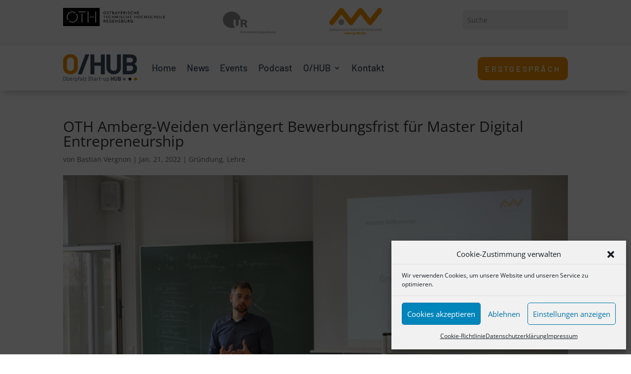

--- FILE ---
content_type: text/css
request_url: https://www.o-hub.de/wp-content/et-cache/global/et-divi-customizer-global.min.css?ver=1761307973
body_size: 651
content:
.wpcf7-form p{margin-bottom:3%;padding-bottom:0;font-size:0.8rem;font-weight:bold}.wpcf7-list-item{font-weight:normal}.wpcf7-form br{line-height:2em}.wpcf7-full{width:100%;float:left;padding-bottom:0;margin-right:45%}.wpcf7-half{width:49.5%;float:left;padding-bottom:0;margin-right:1%}.wpcf7-half-last{margin-right:0%;width:49.5%;float:left;padding-left:3%;padding-bottom:0}.wpcf7-form input[type="text"],.wpcf7-form input[type="email"],.wpcf7-form input[type="file"],.wpcf7-form textarea,.wpcf7-select{-webkit-border-radius:5px;-moz-border-radius:5px;border-radius:5px;border:2px solid #F7F7F7;background-color:#F7F7F7;width:100%;padding:.8em;color:#999;font-size:0.8rem;font-family:inherit}.wpcf7-list-item{display:block}.wpcf7-button{color:#FFFFFF!important;border-width:10px!important;border-color:rgba(0,0,0,0);border-radius:100px!important;letter-spacing:2px;font-size:1rem;font-family:'Montserrat',Helvetica,Arial,Lucida,sans-serif!important;font-weight:500!important;text-transform:uppercase!important;background-color:#F39200}.wpcf7-button:hover,.wpcf7-button:focus{background:#4f7b95!important;border-color:#4f7b958!important;outline:none}.wpcf7-form input:focus,.wpcf7-form textarea:focus,.wpcf7-form select:focus{border:2px solid;border-color:#555}input:focus::-webkit-input-placeholder,textarea:focus::-webkit-input-placeholder{color:transparent}input:focus:-moz-placeholder,textarea:focus:-moz-placeholder{color:transparent}input:focus::-moz-placeholder,textarea:focus::-moz-placeholder{color:transparent}input:focus:-ms-input-placeholder,textarea:focus:-ms-input-placeholder{color:transparent}div.wpcf7-response-output{margin:2em 0 1em;padding:1em;border-radius:5px;text-align:center;font-weight:700}div.wpcf7-mail-sent-ok{border:2px solid #C3E014;background:#F6FDE5}div.wpcf7-mail-sent-ng{border:2px solid #BF1B1B;background:#FFF2F2}div.wpcf7-spam-blocked{border:2px solid #ffa500;background:#FFF5E5}div.wpcf7-validation-errors{border:2px solid #F7D600;background:#FFFBEE}.wpcf7-not-valid{border-color:#E08503!important}span.wpcf7-not-valid-tip{color:#E28B10;font-weight:700}@media screen and (max-width:767px){.wpcf7-half{width:100%;padding-bottom:0}.wpcf7-half-last{width:100%;padding-left:0;padding-bottom:0}}.tribe-common-c-btn.tribe-events-c-search__button{background-color:#4f7b95}.tribe-common-c-btn.tribe-events-c-search__button:hover{background-color:#f39200}.tribe-events .tribe-events-c-ical__link{align-items:center;background-color:#fff;border:1px solid #4f7b95;border-radius:4px;color:#4f7b95;font-weight:700}.tribe-events .tribe-events-c-ical__link:hover{background-color:#f39200;border:1px solid #f39200;color:#fff}.tribe-common .tribe-common-c-svgicon{color:#4f7b95}.tribe-events .tribe-events-calendar-month__day--current .tribe-events-calendar-month__day-date,.tribe-events .tribe-events-calendar-month__day--current .tribe-events-calendar-month__day-date-link{color:#f39200;font-weight:700}.tribe-events-cal-links .tribe-events-gcal,.tribe-events-cal-links .tribe-events-ical{background:svg-inline(cal-export) 0/24px no-repeat;color:#4f7b95;font-size:14px;font-weight:400;line-height:1.62;text-decoration:none}.tribe-events-cal-links .tribe-events-gcal:hover,.tribe-events-cal-links .tribe-events-ical:hover{color:#f39200}.tribe-events-event-meta a,.tribe-events-event-meta a:visited{color:#4f7b95}.tribe-events-event-meta a:focus,.tribe-events-event-meta a:hover{color:#f39200}@media only screen and (max-width:980px){.two-columns .et_pb_column{width:50%!important}.three-columns .et_pb_column{width:33.33%!important}.four-columns .et_pb_column{width:25%!important}}